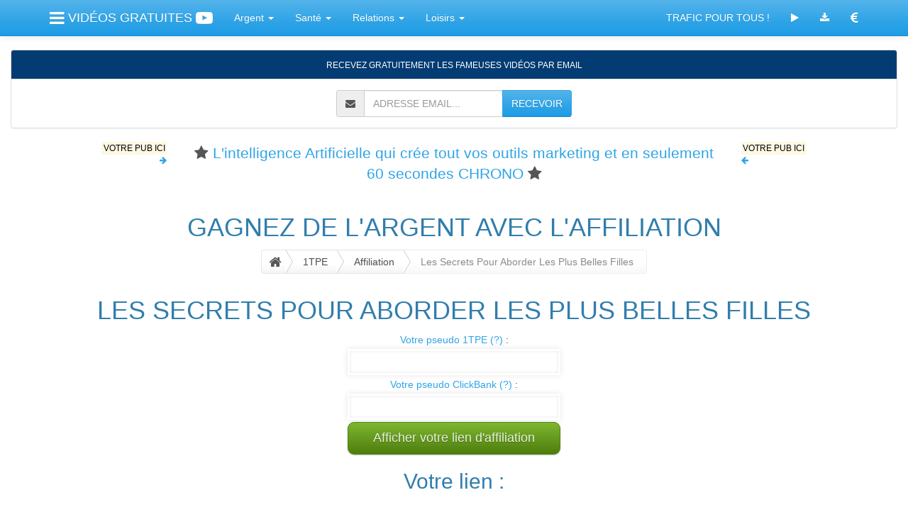

--- FILE ---
content_type: text/html; charset=UTF-8
request_url: https://lesfameusesvideos.com/affiliation-ladrague?p=leboeud
body_size: 9387
content:
<!DOCTYPE html>
<html lang="fr">
  <head>
	<meta charset="utf-8">
	<meta name="viewport" content="width=device-width, initial-scale=1">
	<meta http-equiv="X-UA-Compatible" content="IE=edge" />
    <title>💔 Page : Les Secrets Pour Aborder Les Plus Belles Filles 🌨 JANVIER 2026</title>
<meta name="description" content="🏙 Vidéos à partager : Les Secrets Pour Aborder Les Plus Belles Filles JANVIER 2026">
<meta name="twitter:card" content="summary">
<meta name="twitter:site" content="@MeilleurTop">
<meta name="twitter:title" content="Page : Les Secrets Pour Aborder Les Plus Belles Filles">
<meta name="twitter:description" content="Vidéos à partager : Les Secrets Pour Aborder Les Plus Belles Filles">
<meta name="twitter:creator" content="@MeilleurTop">
<meta name="twitter:image" content="https://lesfameusesvideos.com/images/ladrague/encart.png">
<meta property="og:title" content="🈂️ Page : Les Secrets Pour Aborder Les Plus Belles Filles ⛱">
<meta property="og:type" content="article">
<meta property="og:url" content="https://lesfameusesvideos.com/intro-ladrague">
<meta property="og:image" content="https://lesfameusesvideos.com/images/ladrague/encart.png">
<meta property="og:description" content="🏎 Vidéos à partager : Les Secrets Pour Aborder Les Plus Belles Filles"> 
<meta property="og:site_name" content="LES FAMEUSES VIDEOS">
<meta property="fb:app_id" content="257292351116421">
<meta property="fb:admins" content="1018522553"><link rel="alternate" type="application/rss+xml" href="https://lesfameusesvideos.com/rss.xml" title="LESFAMEUSESVIDEOS : RSS">
    <!-- robots -->
    
	<link id="themecss" href="//maxcdn.bootstrapcdn.com/bootswatch/3.3.7/cerulean/bootstrap.min.css" rel="stylesheet">
    
    <link href="//maxcdn.bootstrapcdn.com/font-awesome/4.7.0/css/font-awesome.min.css" rel="stylesheet">
    
    <link href="/apis/animate.min.css" rel="stylesheet">

<style>
	.affix-placeholder {
  display: none;
}
.affix + .affix-placeholder {
  display: block;
  visibility: hidden;
  height : 125px;
  width: 100%;
  overflow: auto;
}
	</style>
    
    <script src="//ajax.googleapis.com/ajax/libs/jquery/3.2.1/jquery.min.js"></script>
    
    <script src="/apis/js.cookie.js"></script>
    
    <script>
var themes = {
    "cerulean" : "//maxcdn.bootstrapcdn.com/bootswatch/3.3.7/cerulean/bootstrap.min.css",
    "cosmo" : "//maxcdn.bootstrapcdn.com/bootswatch/3.3.7/cosmo/bootstrap.min.css",
    "cyborg" : "//maxcdn.bootstrapcdn.com/bootswatch/3.3.7/cyborg/bootstrap.min.css",
    "darkly" : "//maxcdn.bootstrapcdn.com/bootswatch/3.3.7/darkly/bootstrap.min.css",
    "flatly" : "//maxcdn.bootstrapcdn.com/bootswatch/3.3.7/flatly/bootstrap.min.css",
    "journal" : "//maxcdn.bootstrapcdn.com/bootswatch/3.3.7/journal/bootstrap.min.css",
    "lumen" : "//maxcdn.bootstrapcdn.com/bootswatch/3.3.7/lumen/bootstrap.min.css",
    "paper" : "//maxcdn.bootstrapcdn.com/bootswatch/3.3.7/paper/bootstrap.min.css",
    "readable" : "//maxcdn.bootstrapcdn.com/bootswatch/3.3.7/readable/bootstrap.min.css",
    "sandstone" : "//maxcdn.bootstrapcdn.com/bootswatch/3.3.7/sandstone/bootstrap.min.css",
    "simplex" : "//maxcdn.bootstrapcdn.com/bootswatch/3.3.7/simplex/bootstrap.min.css",
    "slate" : "//maxcdn.bootstrapcdn.com/bootswatch/3.3.7/slate/bootstrap.min.css",
    "spacelab" : "//maxcdn.bootstrapcdn.com/bootswatch/3.3.7/spacelab/bootstrap.min.css",
    "superhero" : "//maxcdn.bootstrapcdn.com/bootswatch/3.3.7/superhero/bootstrap.min.css",
    "united" : "//maxcdn.bootstrapcdn.com/bootswatch/3.3.7/united/bootstrap.min.css",
    "yeti" : "//maxcdn.bootstrapcdn.com/bootswatch/3.3.7/yeti/bootstrap.min.css"
}
$(function(){
	var mytheme = Cookies.get('lfvtheme');
	if ( ( themes[mytheme] == 'undefined' ) || ( themes[mytheme] == '' ) ) {
		mytheme = 'flatly';
		Cookies.set('lfvtheme','flatly', { expires: 30 });	
	}
	
	if (mytheme != 'cerulean') $('#themecss').replaceWith('<link id="themecss" rel="stylesheet" href="' + themes[mytheme] + '">');
	
    $('.theme-link').click(function(){ 
        $('#themecss').replaceWith('<link id="themecss" rel="stylesheet" href="' + themes[$(this).attr('data-theme')] + '">');
        
        Cookies.set('lfvtheme',$(this).attr('data-theme'), { expires: 30 });
    });
});
</script>
	
	<script src="//maxcdn.bootstrapcdn.com/bootstrap/3.3.7/js/bootstrap.min.js"></script>
	
	<script>
  (function(i,s,o,g,r,a,m){i['GoogleAnalyticsObject']=r;i[r]=i[r]||function(){
  (i[r].q=i[r].q||[]).push(arguments)},i[r].l=1*new Date();a=s.createElement(o),
  m=s.getElementsByTagName(o)[0];a.async=1;a.src=g;m.parentNode.insertBefore(a,m)
  })(window,document,'script','//www.google-analytics.com/analytics.js','ga');

  ga('create', 'UA-45589656-1', 'lesfameusesvideos.com');
  ga('send', 'pageview');
	</script>
	
	
	
	<script>
	
		function randomFrom(array) {
  			return array[Math.floor(Math.random() * array.length)];
		}

		$.fn.extend({
    		animateCss: function (animationName) {
        		var animationEnd = 'webkitAnimationEnd mozAnimationEnd MSAnimationEnd oanimationend animationend';
        		$(this).addClass('animated ' + animationName).one(animationEnd, function() {
            		$(this).removeClass('animated ' + animationName);
        		});
    		}
		});

		$(function() {
  			var target = $('h1');
  			target.animateCss(randomFrom(['flipInX','zoomIn','zoomInDown','zoomInLeft','zoomInRight','slideInLeft','slideInRight','lightSpeedIn','flipInY','fadeIn','fadeInLeft','fadeInRight','fadeInLeftBig','fadeInRightBig','bounceIn','bounceInLeft','bounceInRight','bounce','flash','pulse','rubberBand','shake','swing','tada','wobble','jello']));
			
			var target = $('h2');
  			target.animateCss(randomFrom(['flipInX','zoomIn','zoomInDown','zoomInLeft','zoomInRight','slideInLeft','slideInRight','lightSpeedIn','flipInY','fadeIn','fadeInLeft','fadeInRight','fadeInLeftBig','fadeInRightBig','bounceIn','bounceInLeft','bounceInRight','bounce','flash','pulse','rubberBand','shake','swing','tada','wobble','jello']));

  			$('.btn').click(function() {
    			$(this).animateCss('fadeOut')
  			});
  			
  			$('.dropdown-toggle').click(function() {
    			$(this).animateCss(randomFrom(['flip','zoomOut','hinge','bounce','flash','pulse','rubberBand','shake','swing','tada','wobble','jello']))
  			});
		});
	</script>
	
	<script>
	$(document).ready(function(){
   		$('#InfoDirect').on('click', function(){
        	ga('send', 'event', 'InfoDirect', 'Click', 'ladrague');
		});
		$('#InfoDirectOK').on('click', function(){
        	ga('send', 'event', 'InfoDirectOK', 'Click', 'ladrague');
		});
setTimeout(function(){ ga('send', 'event', 'No bounce ladrague', 'No bounce', '/affiliation-ladrague?p=leboeud'); }, 20000);
	});
	</script><!-- head -->
  </head>
  <body style="padding-top: 70px;">
   
    	
<div class="container">
 <nav class="navbar navbar-default navbar-fixed-top">
  <div class="container">
    <div class="navbar-header">
      <button type="button" class="navbar-toggle" data-toggle="collapse" data-target="#myNavbar">
        <span class="icon-bar"></span>
        <span class="icon-bar"></span>
        <span class="icon-bar"></span>
      </button>
      <a class="navbar-brand" href="/"><i class="fa fa-bars fa-lg"></i> VIDÉOS GRATUITES <i class="fa fa-youtube-play fa-lg"></i></a>
      
    </div>
    
    
    <div class="collapse navbar-collapse" id="myNavbar">
    
    
    
      <ul class="nav navbar-nav">
      
        <li class="dropdown">
        <a class="dropdown-toggle" data-toggle="dropdown" href="/catalogue">Argent
        <span class="caret"></span></a>
        <ul class="dropdown-menu">
          <li><a href="/intro-lachance">Chance Ou Malchance... A Vous De Choisir !</a></li>
	<li><a href="/intro-laffiliation">Boostez Vos Revenus D'affiliation</a></li>
	<li><a href="/intro-lapersuasion">Apprenez La Manipulation Mentale</a></li>
	<li><a href="/intro-largent">Etes-vous Condamne A Manquer D'argent ?</a></li>
	<li><a href="/intro-lastuce">Les Nouveaux Gestes Simples Pour Economiser</a></li>
	<li><a href="/intro-lavente">Dans La Tete Du Client</a></li>
	<li><a href="/intro-lefficacite">Developpez Votre Efficacite Au Travail</a></li>
	<li><a href="/intro-leplugin">Trafic + Conversions = Argent</a></li>
	<li><a href="/intro-letemps">Travailleurs Independants : Liberez Du Temps</a></li>
	<li><a href="/intro-leuromillions">Jouez, Gagnez A L'euro Millions</a></li>
	
        </ul>
      </li>
      <li class="dropdown">
        <a class="dropdown-toggle" data-toggle="dropdown" href="/catalogue">Santé
        <span class="caret"></span></a>
        <ul class="dropdown-menu">
          <li><a href="/intro-lacigarette">30 Minutes Pour Fumer 2 A 5 Fois Moins</a></li>
	<li><a href="/intro-ladepression">Stop La Depression !</a></li>
	<li><a href="/intro-lagrossesse">Tomber Enceinte ? C'est Facile !</a></li>
	<li><a href="/intro-lajeunesse">Restez Jeune Et En Bonne Sante</a></li>
	<li><a href="/intro-lameditation_3g">Sur Le Chemin De La Zenitude</a></li>
	<li><a href="/intro-lamusculation">Corps Tonique Et Muscle</a></li>
	<li><a href="/intro-latranspiration">Fini La Transpiration</a></li>
	<li><a href="/intro-lejaculation">Les Solutions Contre L'ejaculation Precoce</a></li>
	<li><a href="/intro-lesabdominaux">Fier De Mon Ventre</a></li>
	<li><a href="/intro-levegetalisme">Sportifs : Devenez Vegetaliens</a></li>
	<li><a href="/intro-leyoga">Le Yoga Chez Soi, C'est Facile!</a></li>
	<li><a href="/intro-linsomnie">S'endormir Comme Un Bebe... C'est Facile !</a></li>
	<li><a href="/intro-lobesite">Je Ne Veux Plus Etre Gros !</a></li>
	
        </ul>
      </li>
      <li class="dropdown">
        <a class="dropdown-toggle" data-toggle="dropdown" href="/catalogue">Relations
        <span class="caret"></span></a>
        <ul class="dropdown-menu">
          <li><a href="/intro-lacommunication">En Finir Avec Les Emmerdeurs</a></li>
	<li><a href="/intro-ladrague">Les Secrets Pour Aborder Les Plus Belles Filles</a></li>
	<li><a href="/intro-lanimal">Initiation A La Communication Animale</a></li>
	<li><a href="/intro-lascolarite">La Nouvelle Methode Pour Aider Votre Enfant A L'ecole</a></li>
	<li><a href="/intro-laseduction">Attirez Les Hommes En 4 Lecons</a></li>
	<li><a href="/intro-lassurance">Une Confiance En Soi... Inebranlable !</a></li>
	<li><a href="/intro-lecaprice">Les Coleres, Les Caprices... C'est Fini !</a></li>
	<li><a href="/intro-lecouple">Sos Couple En Detresse</a></li>
	<li><a href="/intro-leducation">La Nouvelle Facon D'eduquer Vos Enfants</a></li>
	<li><a href="/intro-lesdifficiles">Gens Difficiles ? Le Mode D'emploi</a></li>
	
        </ul>
      </li>
      <li class="dropdown">
        <a class="dropdown-toggle" data-toggle="dropdown" href="/catalogue">Loisirs
        <span class="caret"></span></a>
        <ul class="dropdown-menu">
          <li><a href="/intro-lacreativite">Liberez Votre Creativite</a></li>
	<li><a href="/intro-lechien">Mon Chien M'adore... Et M'obeit</a></li>
	<li><a href="/intro-lediscours">Prise De Parole En Public : Le Discours</a></li>
	<li><a href="/intro-leguitariste">Sur Les Traces Des Plus Grands Guitaristes</a></li>
	<li><a href="/intro-leroman">Ecrire Son Premier Roman Fantastique</a></li>
	<li><a href="/intro-lexamen">Objectif : Diplome En Poche</a></li>
	<li><a href="/intro-lharmonica">Ameliorez Votre Jeu A L'harmonica</a></li>
	
        </ul>
      </li>
       
      </ul>      
      
      
      
      <ul class="nav navbar-nav navbar-right">
      
       <li><a href="https://le.systeme.io/tapezinfo" target="_blank">TRAFIC POUR TOUS !</a></li>
      
      <li><a href="/catalogue"><i class="fa fa-play"></i></a></li> 
        
        <li><a href="/1tpe-produits"><i class="fa fa-download"></i></a></li>
       
        
        <li><a href="/affiliation"><i class="fa fa-eur fa-lg"></i></a></li>
        
      </ul>
      
    </div>
  </div>
</nav>
</div>

<div class="container-fluid lfvemailsubmit" data-spy="affix" data-offset-top="200" style="z-index: 99;">
<div class="panel panel-info text-center">
<div class="panel-heading"><small>RECEVEZ GRATUITEMENT LES FAMEUSES VIDÉOS PAR EMAIL</small></div>
<div class="panel-body">
<form id="mainform" class="form-inline" method="post" action="" accept-charset="UTF-8">
    	 
                <div class="input-group">
                <span class="input-group-addon">
    <i class="fa fa-envelope"></i>
  </span>
                    <input type="email" class="form-control" name="email" placeholder="ADRESSE EMAIL..." required>
                    <div class="input-group-btn">
                        <button onclick="document.getElementById('mainform').action='https://systeme.io/embedded/12751041/subscription';" class="btn btn-primary" name="submit" type="submit">RECEVOIR</button>
                    </div>
                </div>
                 
</form>
</div>           
</div>
</div>

<script>
    $(document).ready(function(){
        $("<div class='affix-placeholder'></div>").insertAfter(".lfvemailsubmit:last");
    });
</script>
<script id="form-script-tag-8286230" src="https://le.systeme.io/public/remote/page/1275040998db1afcb1e6787fee1fb32637849d5a.js"></script>
<div class="container"><div class="row"><div class="col-xs-2 text-right"><p class="small"><a href="/plugin-telecharger"><mark>VOTRE PUB ICI</mark><br><i class="fa fa-arrow-right"></i></a></p></div><div class="col-sm-8 text-center"><p class="lead"><i class="fa fa-star"></i> <a href="https://alainxavier.systeme.io/marketingblocks-presentation?sa=sa50937d37bd71941956c2afd47c077355" target="_blank">L'intelligence Artificielle qui crée tout vos outils marketing et en seulement 60 secondes CHRONO</a> <i class="fa fa-star"></i></p></div><div class="col-sm-2 hidden-xs"><p class="small"><a href="/plugin-telecharger"><mark>VOTRE PUB ICI</mark><br><i class="fa fa-arrow-left"></i></a></p></div></div></div><div class="container text-primary text-center"><h1>GAGNEZ DE L'ARGENT AVEC L'AFFILIATION</h1></div><style>
    /** The Magic **/
.btn-breadcrumb .btn:not(:last-child):after {
  content: " ";
  display: block;
  width: 0;
  height: 0;
  border-top: 17px solid transparent;
  border-bottom: 17px solid transparent;
  border-left: 10px solid white;
  position: absolute;
  top: 50%;
  margin-top: -17px;
  left: 100%;
  z-index: 3;
}
.btn-breadcrumb .btn:not(:last-child):before {
  content: " ";
  display: block;
  width: 0;
  height: 0;
  border-top: 17px solid transparent;
  border-bottom: 17px solid transparent;
  border-left: 10px solid rgb(173, 173, 173);
  position: absolute;
  top: 50%;
  margin-top: -17px;
  margin-left: 1px;
  left: 100%;
  z-index: 3;
}

/** The Spacing **/
.btn-breadcrumb .btn {
  padding:6px 12px 6px 24px;
}
.btn-breadcrumb .btn:first-child {
  padding:6px 6px 6px 10px;
}
.btn-breadcrumb .btn:last-child {
  padding:6px 18px 6px 24px;
}

/** Default button **/
.btn-breadcrumb .btn.btn-default:not(:last-child):after {
  border-left: 10px solid #fff;
}
.btn-breadcrumb .btn.btn-default:not(:last-child):before {
  border-left: 10px solid #ccc;
}
.btn-breadcrumb .btn.btn-default:hover:not(:last-child):after {
  border-left: 10px solid #ebebeb;
}
.btn-breadcrumb .btn.btn-default:hover:not(:last-child):before {
  border-left: 10px solid #adadad;
}
</style>
<div class="container text-center" style="padding-bottom:10px;">
        <div class="btn-group btn-breadcrumb">
            <a href="/" class="btn btn-default"><i class="fa fa-home fa-lg"></i></a>
            
            <a href="/1tpe" class="btn btn-default">1TPE</a>
            <a href="/affiliation" class="btn btn-default">Affiliation</a>
            <a href="/affiliation-ladrague" class="btn btn-default disabled">Les Secrets Pour Aborder Les Plus Belles Filles</a>
        </div>
	</div><div class="container text-center">
<h1>LES SECRETS POUR ABORDER LES PLUS BELLES FILLES</h1>
<style>
.lfv-text {
	width:300px;
	font-size:18px;
    border: 3px solid white; 
    -webkit-box-shadow: 
      inset 0 0 4px  rgba(0,0,0,0.1),
            0 0 8px rgba(0,0,0,0.1); 
    -moz-box-shadow: 
      inset 0 0 4px  rgba(0,0,0,0.1),
            0 0 8px rgba(0,0,0,0.1); 
    box-shadow: 
      inset 0 0 4px  rgba(0,0,0,0.1),
            0 0 8px rgba(0,0,0,0.1); 
    padding: 3px;
    background: rgba(255,255,255,0.5);
    margin: 3px;
}
.lfv-text:focus {
    font-weight: bold;
}
.lfvbutton-aff {
	width:300px;
	display: inline-block;
	outline: none;
	cursor: pointer;
	text-align: center;
	text-decoration: none;
	white-space: normal;
	font-size: 18px;
	padding: .5em 1em .55em;
	text-shadow: 0 1px 1px rgba(0,0,0,.3);
	-webkit-border-radius: .5em; 
	-moz-border-radius: .5em;
	border-radius: .5em;
	-webkit-box-shadow: 0 1px 2px rgba(0,0,0,.2);
	-moz-box-shadow: 0 1px 2px rgba(0,0,0,.2);
	box-shadow: 0 1px 2px rgba(0,0,0,.2);
}
.lfvbutton-aff:hover {
	text-decoration: none;
}
.lfvbutton-aff:active {
	position: relative;
	top: 1px;
}
.lfvgreen-aff {
	color: #e8f0de;
	border: solid 1px #538312;
	background: #64991e;
	background: -webkit-gradient(linear, left top, left bottom, from(#7db72f), to(#4e7d0e));
	background: -moz-linear-gradient(top,  #7db72f,  #4e7d0e);
	filter:  progid:DXImageTransform.Microsoft.gradient(startColorstr="#7db72f", endColorstr="#4e7d0e");
}
.lfvgreen-aff:hover {
	background: #538018;
	background: -webkit-gradient(linear, left top, left bottom, from(#6b9d28), to(#436b0c));
	background: -moz-linear-gradient(top,  #6b9d28,  #436b0c);
	filter:  progid:DXImageTransform.Microsoft.gradient(startColorstr="#6b9d28", endColorstr="#436b0c");
}
.lfvgreen-aff:active {
	color: #a9c08c;
	background: -webkit-gradient(linear, left top, left bottom, from(#4e7d0e), to(#7db72f));
	background: -moz-linear-gradient(top,  #4e7d0e,  #7db72f);
	filter:  progid:DXImageTransform.Microsoft.gradient(startColorstr="#4e7d0e", endColorstr="#7db72f");
}
</style>
<script>
function affiliationHandler() {
	p1 = document.getElementById('p1').value;
	p2 = document.getElementById('p2').value;
	if (p2 != '') {
		p2 = '.'+p2;
	}
	if ((p1 != '') || (p2 != '')) {
		document.getElementById('p').value = p1+p2;
		return true;
	} else {
		alert('Indiquez votre pseudo 1TPE et/ou ClickBank');
		return false;
	}
}
</script>
<div align="center"><form id="affiliationForm" action="/affiliation-ladrague" method="get">
<input type="hidden" name="ok" value="1">
<input type="hidden" name="r" value="1769519811">
<input id="p" type="hidden" name="p" value="">
<a href="/1tpe" target="_blank">Votre pseudo 1TPE (?)</a> :<br><input id="p1" type="text" name="p1" class="lfv-text" value=""><br><a href="/clickbank" target="_blank">Votre pseudo ClickBank (?)</a> :<br><input id="p2" type="text" name="p2" class="lfv-text" value=""><br><input id="affiliationButton" type="submit" value="Afficher votre lien d'affiliation" onclick="return affiliationHandler();" class="lfvbutton-aff lfvgreen-aff">
</form></div><h2>Votre lien :</h2>
<h3><a href="https://lesfameusesvideos.com/intro-ladrague" target="_blank">https://LesFameusesVideos.com/intro-<b>ladrague</b></a></h3><br>

<div align="center"><div class="well text-center"><h3>Partagez votre lien sur les réseaux sociaux :</h3>

</div><hr><h2>Si vous avez un blog WordPress, installez ce Plugin :</h2><div align="center"><a href="https://lesfameusesvideos.com/plugin-gratuit"><img src="/images/lfv-plugin-telecharger.png" width="125" height="125" alt="Cliquez ici pour télécharger le Plugin WordPress" border="0"><br>Plugin WordPress : Affiliation Facile</a></div><hr><h4>Message à envoyer par email (<a href="/aweber" target="_blank">Aweber</a>, <a href="https://le.systeme.io/go" target="_blank">SystemeIO</a>, ...) et sur les réseaux sociaux / forums :</h4>
<div class="well">Sujet : LES SECRETS POUR ABORDER LES PLUS BELLES FILLES<br><textarea class="form-control" rows="20" name="all-js">Bonjour,

A ceux qui n'osent pas aborder les filles par peur de se faire envoyer bouler...
Les secrets pour aborder les filles les plus CANON, sans vous prendre de râteau (même si vous êtes hyper timide)

https://LesFameusesVideos.com/intro-ladrague

LES SECRETS POUR ABORDER LES PLUS BELLES FILLES

Série de 3 vidéos 100% gratuites :
		La règle à respecter pour aborder plus de jolies filles
		Le sujet de conversation avec lequel aborder une fille
		Le secret pour obliger une fille à vous parler
		

Découvrez également :
"Serial Tombeur" de Robert DOMENICO
-> https://LesFameusesVideos.com/info-ladrague-1

"Secrets Pour Séduire Sur Internet" de Fabrice JULIEN
-> https://LesFameusesVideos.com/info-ladrague-2

"Drague Minimaliste : Comment Séduire Sans Effort" de Chrys BERMAN
-> https://LesFameusesVideos.com/info-ladrague-3

"MasterDrag : Le nouveau Guide de la Séduction" de Stéphane B.
-> https://LesFameusesVideos.com/info-ladrague-4

"Les 100 Meilleurs Conseils De Drague" d'Alexandre ROMERO
-> https://LesFameusesVideos.com/info-ladrague-conseils_de_drague

"Livre Photo Nu & Beauté : Clair De Lune" de Jean-Michel NGUYEN
-> https://LesFameusesVideos.com/info-ladrague-clair_de_lune


Tout est là, cliquez pour voir :

https://LesFameusesVideos.com/intro-ladrague

Amicalement,
</textarea><p>Personnalisez les liens dans vos emails, le formulaire de capture email sera pré-rempli :</p><p>avec Aweber <strong>&e={!email}</strong> et avec SystemeIO <strong>&e={email}</strong></p></div><hr><h2>Afficher 9 bandeaux publicitaires dans un bloc de 500 x 600 pixels</h2><h3>1 bandeau de 500 x 300 pixels pour les vidéos de "les secrets pour aborder les plus belles filles" et 8 bandeaux de 125 x 125 pixels choisis au hasard parmi les 39 autres séries de vidéos.</h3><h4>Si vous le pouvez, placez ce code à la suite du contenu principal de vos pages, c'est l'emplacement idéal :</h4>
<div style="background-color:#ffe;"><textarea class="form-control" rows="7" name="all-js">
<script type="text/javascript"><!--
lfv_ad_width = 'all';
lfv_ad_id = 'ladrague';
//-->
</script>
<script type="text/javascript" 
 src="//lesfameusesvideos.com/images.js"> </script></textarea></div>
<div align="center"><script type="text/javascript"><!--
lfv_ad_width = 'all';
lfv_ad_id = 'ladrague';
//-->
</script>
<script type="text/javascript" src="//lesfameusesvideos.com/images.js"> </script></div><a name="728x90"></a><hr><div class="well"><strong>728 x 90</strong> | <a href="#500x300">500 x 300</a> | <a href="#468x60">468 x 60</a> | <a href="#336x280">336 x 280</a> | <a href="#300x250">300 x 250</a> | <a href="#160x600">160 x 600</a> | <a href="#125x125">125 x 125</a></div><h2>Afficher une image de <strong>728 x 90</strong> pixels :</h2>
<div class="row"><div class="col-sm-6"><h3>Javascript</h3><textarea class="form-control" rows="8" name="728x90-js">
<script type="text/javascript"><!--
lfv_ad_width = '728';
lfv_ad_height = '90';
lfv_ad_id = 'ladrague';
//-->
</script>
<script type="text/javascript" 
 src="https://lesfameusesvideos.com/images.js"> </script></textarea></div>
 <div class="col-sm-6"><h3>HTML (recommandé)</h3><textarea class="form-control" rows="8" name="728x90-html">
<a href="https://lesfameusesvideos.com/intro-ladrague" target="_blank">
<img src="https://lesfameusesvideos.com/images/ladrague/728x90.png" width="728" height="90" alt="LES SECRETS POUR ABORDER LES PLUS BELLES FILLES">
</a></textarea></div></div><a href="/intro-ladrague" target="_blank"><img class="img-responsive center-block" src="/images/ladrague/728x90.png" alt="ladrague"></a><strong>728</strong> x <strong>90</strong><p>Lien de l'image : https://LesFameusesVideos.com/images/ladrague/728x90.png</p><a name="500x300"></a><hr><div class="well"><a href="#728x90">728 x 90</a> | <strong>500 x 300</strong> | <a href="#468x60">468 x 60</a> | <a href="#336x280">336 x 280</a> | <a href="#300x250">300 x 250</a> | <a href="#160x600">160 x 600</a> | <a href="#125x125">125 x 125</a></div><h2>Afficher une image de <strong>500 x 300</strong> pixels :</h2>
<div class="row"><div class="col-sm-6"><h3>Javascript</h3><textarea class="form-control" rows="8" name="encart-js">
<script type="text/javascript"><!--
lfv_ad_width = '500';
lfv_ad_height = '300';
lfv_ad_id = 'ladrague';
//-->
</script>
<script type="text/javascript" 
 src="https://lesfameusesvideos.com/images.js"> </script></textarea></div>
 <div class="col-sm-6"><h3>HTML (recommandé)</h3><textarea class="form-control" rows="8" name="encart-html">
<a href="https://lesfameusesvideos.com/intro-ladrague" target="_blank">
<img src="https://lesfameusesvideos.com/images/ladrague/encart.png" width="500" height="300" alt="LES SECRETS POUR ABORDER LES PLUS BELLES FILLES">
</a></textarea></div></div><a href="/intro-ladrague" target="_blank"><img class="img-responsive center-block" src="/images/ladrague/encart.png" alt="ladrague"></a><strong>500</strong> x <strong>300</strong><p>Lien de l'image : https://LesFameusesVideos.com/images/ladrague/encart.png</p><a name="468x60"></a><hr><div class="well"><a href="#728x90">728 x 90</a> | <a href="#500x300">500 x 300</a> | <strong>468 x 60</strong> | <a href="#336x280">336 x 280</a> | <a href="#300x250">300 x 250</a> | <a href="#160x600">160 x 600</a> | <a href="#125x125">125 x 125</a></div><h2>Afficher une image de <strong>468 x 60</strong> pixels :</h2>
<div class="row"><div class="col-sm-6"><h3>Javascript</h3><textarea class="form-control" rows="8" name="468x60-js">
<script type="text/javascript"><!--
lfv_ad_width = '468';
lfv_ad_height = '60';
lfv_ad_id = 'ladrague';
//-->
</script>
<script type="text/javascript" 
 src="https://lesfameusesvideos.com/images.js"> </script></textarea></div>
 <div class="col-sm-6"><h3>HTML (recommandé)</h3><textarea class="form-control" rows="8" name="468x60-html">
<a href="https://lesfameusesvideos.com/intro-ladrague" target="_blank">
<img src="https://lesfameusesvideos.com/images/ladrague/468x60.png" width="468" height="60" alt="LES SECRETS POUR ABORDER LES PLUS BELLES FILLES">
</a></textarea></div></div><a href="/intro-ladrague" target="_blank"><img class="img-responsive center-block" src="/images/ladrague/468x60.png" alt="ladrague"></a><strong>468</strong> x <strong>60</strong><p>Lien de l'image : https://LesFameusesVideos.com/images/ladrague/468x60.png</p><a name="336x280"></a><hr><div class="well"><a href="#728x90">728 x 90</a> | <a href="#500x300">500 x 300</a> | <a href="#468x60">468 x 60</a> | <strong>336 x 280</strong> | <a href="#300x250">300 x 250</a> | <a href="#160x600">160 x 600</a> | <a href="#125x125">125 x 125</a></div><h2>Afficher une image de <strong>336 x 280</strong> pixels :</h2>
<div class="row"><div class="col-sm-6"><h3>Javascript</h3><textarea class="form-control" rows="8" name="336x280-js">
<script type="text/javascript"><!--
lfv_ad_width = '336';
lfv_ad_height = '280';
lfv_ad_id = 'ladrague';
//-->
</script>
<script type="text/javascript" 
 src="https://lesfameusesvideos.com/images.js"> </script></textarea></div>
 <div class="col-sm-6"><h3>HTML (recommandé)</h3><textarea class="form-control" rows="8" name="336x280-html">
<a href="https://lesfameusesvideos.com/intro-ladrague" target="_blank">
<img src="https://lesfameusesvideos.com/images/ladrague/336x280.png" width="336" height="280" alt="LES SECRETS POUR ABORDER LES PLUS BELLES FILLES">
</a></textarea></div></div><a href="/intro-ladrague" target="_blank"><img class="img-responsive center-block" src="/images/ladrague/336x280.png" alt="ladrague"></a><strong>336</strong> x <strong>280</strong><p>Lien de l'image : https://LesFameusesVideos.com/images/ladrague/336x280.png</p><a name="300x250"></a><hr><div class="well"><a href="#728x90">728 x 90</a> | <a href="#500x300">500 x 300</a> | <a href="#468x60">468 x 60</a> | <a href="#336x280">336 x 280</a> | <strong>300 x 250</strong> | <a href="#160x600">160 x 600</a> | <a href="#125x125">125 x 125</a></div><h2>Afficher une image de <strong>300 x 250</strong> pixels :</h2>
<div class="row"><div class="col-sm-6"><h3>Javascript</h3><textarea class="form-control" rows="8" name="300x250-js">
<script type="text/javascript"><!--
lfv_ad_width = '300';
lfv_ad_height = '250';
lfv_ad_id = 'ladrague';
//-->
</script>
<script type="text/javascript" 
 src="https://lesfameusesvideos.com/images.js"> </script></textarea></div>
 <div class="col-sm-6"><h3>HTML (recommandé)</h3><textarea class="form-control" rows="8" name="300x250-html">
<a href="https://lesfameusesvideos.com/intro-ladrague" target="_blank">
<img src="https://lesfameusesvideos.com/images/ladrague/300x250.png" width="300" height="250" alt="LES SECRETS POUR ABORDER LES PLUS BELLES FILLES">
</a></textarea></div></div><a href="/intro-ladrague" target="_blank"><img class="img-responsive center-block" src="/images/ladrague/300x250.png" alt="ladrague"></a><strong>300</strong> x <strong>250</strong><p>Lien de l'image : https://LesFameusesVideos.com/images/ladrague/300x250.png</p><a name="160x600"></a><hr><div class="well"><a href="#728x90">728 x 90</a> | <a href="#500x300">500 x 300</a> | <a href="#468x60">468 x 60</a> | <a href="#336x280">336 x 280</a> | <a href="#300x250">300 x 250</a> | <strong>160 x 600</strong> | <a href="#125x125">125 x 125</a></div><h2>Afficher une image de <strong>160 x 600</strong> pixels :</h2>
<div class="row"><div class="col-sm-6"><h3>Javascript</h3><textarea class="form-control" rows="8" name="160x600-js">
<script type="text/javascript"><!--
lfv_ad_width = '160';
lfv_ad_height = '600';
lfv_ad_id = 'ladrague';
//-->
</script>
<script type="text/javascript" 
 src="https://lesfameusesvideos.com/images.js"> </script></textarea></div>
 <div class="col-sm-6"><h3>HTML (recommandé)</h3><textarea class="form-control" rows="8" name="160x600-html">
<a href="https://lesfameusesvideos.com/intro-ladrague" target="_blank">
<img src="https://lesfameusesvideos.com/images/ladrague/160x600.png" width="160" height="600" alt="LES SECRETS POUR ABORDER LES PLUS BELLES FILLES">
</a></textarea></div></div><a href="/intro-ladrague" target="_blank"><img class="img-responsive center-block" src="/images/ladrague/160x600.png" alt="ladrague"></a><strong>160</strong> x <strong>600</strong><p>Lien de l'image : https://LesFameusesVideos.com/images/ladrague/160x600.png</p><a name="125x125"></a><hr><div class="well"><a href="#728x90">728 x 90</a> | <a href="#500x300">500 x 300</a> | <a href="#468x60">468 x 60</a> | <a href="#336x280">336 x 280</a> | <a href="#300x250">300 x 250</a> | <a href="#160x600">160 x 600</a> | <strong>125 x 125</strong></div><h2>Afficher une image de <strong>125 x 125</strong> pixels :</h2>
<div class="row"><div class="col-sm-6"><h3>Javascript</h3><textarea class="form-control" rows="8" name="125x125-js">
<script type="text/javascript"><!--
lfv_ad_width = '125';
lfv_ad_height = '125';
lfv_ad_id = 'ladrague';
//-->
</script>
<script type="text/javascript" 
 src="https://lesfameusesvideos.com/images.js"> </script></textarea></div>
 <div class="col-sm-6"><h3>HTML (recommandé)</h3><textarea class="form-control" rows="8" name="125x125-html">
<a href="https://lesfameusesvideos.com/intro-ladrague" target="_blank">
<img src="https://lesfameusesvideos.com/images/ladrague/125x125.png" width="125" height="125" alt="LES SECRETS POUR ABORDER LES PLUS BELLES FILLES">
</a></textarea></div></div><a href="/intro-ladrague" target="_blank"><img class="img-responsive center-block" src="/images/ladrague/125x125.png" alt="ladrague"></a><strong>125</strong> x <strong>125</strong><p>Lien de l'image : https://LesFameusesVideos.com/images/ladrague/125x125.png</p><hr><h2>Obtenez vos liens et codes des 39 autres séries de vidéos :</h2><div class="well"><p><a href="/affiliation-latranspiration"><img class="img-responsive img-rounded center-block" src="/images/latranspiration/728x90.png" alt="latranspiration"></a></p><p><a href="/affiliation-lachance"><img class="img-responsive img-rounded center-block" src="/images/lachance/728x90.png" alt="lachance"></a></p><p><a href="/affiliation-largent"><img class="img-responsive img-rounded center-block" src="/images/largent/728x90.png" alt="largent"></a></p><p><a href="/affiliation-lanimal"><img class="img-responsive img-rounded center-block" src="/images/lanimal/728x90.png" alt="lanimal"></a></p><p><a href="/affiliation-lechien"><img class="img-responsive img-rounded center-block" src="/images/lechien/728x90.png" alt="lechien"></a></p><p><a href="/affiliation-leguitariste"><img class="img-responsive img-rounded center-block" src="/images/leguitariste/728x90.png" alt="leguitariste"></a></p><p><a href="/affiliation-lavente"><img class="img-responsive img-rounded center-block" src="/images/lavente/728x90.png" alt="lavente"></a></p><p><a href="/affiliation-lamusculation"><img class="img-responsive img-rounded center-block" src="/images/lamusculation/728x90.png" alt="lamusculation"></a></p><p><a href="/affiliation-leyoga"><img class="img-responsive img-rounded center-block" src="/images/leyoga/728x90.png" alt="leyoga"></a></p><p><a href="/affiliation-lagrossesse"><img class="img-responsive img-rounded center-block" src="/images/lagrossesse/728x90.png" alt="lagrossesse"></a></p><p><a href="/affiliation-lameditation_3g"><img class="img-responsive img-rounded center-block" src="/images/lameditation_3g/728x90.png" alt="lameditation_3g"></a></p><p><a href="/affiliation-lajeunesse"><img class="img-responsive img-rounded center-block" src="/images/lajeunesse/728x90.png" alt="lajeunesse"></a></p><p><a href="/affiliation-laseduction"><img class="img-responsive img-rounded center-block" src="/images/laseduction/728x90.png" alt="laseduction"></a></p><p><a href="/affiliation-levegetalisme"><img class="img-responsive img-rounded center-block" src="/images/levegetalisme/728x90.png" alt="levegetalisme"></a></p><p><a href="/affiliation-lassurance"><img class="img-responsive img-rounded center-block" src="/images/lassurance/728x90.png" alt="lassurance"></a></p><p><a href="/affiliation-leroman"><img class="img-responsive img-rounded center-block" src="/images/leroman/728x90.png" alt="leroman"></a></p><p><a href="/affiliation-leducation"><img class="img-responsive img-rounded center-block" src="/images/leducation/728x90.png" alt="leducation"></a></p><p><a href="/affiliation-lascolarite"><img class="img-responsive img-rounded center-block" src="/images/lascolarite/728x90.png" alt="lascolarite"></a></p><p><a href="/affiliation-lacreativite"><img class="img-responsive img-rounded center-block" src="/images/lacreativite/728x90.png" alt="lacreativite"></a></p><p><a href="/affiliation-ladepression"><img class="img-responsive img-rounded center-block" src="/images/ladepression/728x90.png" alt="ladepression"></a></p><p><a href="/affiliation-lesabdominaux"><img class="img-responsive img-rounded center-block" src="/images/lesabdominaux/728x90.png" alt="lesabdominaux"></a></p><p><a href="/affiliation-lediscours"><img class="img-responsive img-rounded center-block" src="/images/lediscours/728x90.png" alt="lediscours"></a></p><p><a href="/affiliation-lefficacite"><img class="img-responsive img-rounded center-block" src="/images/lefficacite/728x90.png" alt="lefficacite"></a></p><p><a href="/affiliation-lesdifficiles"><img class="img-responsive img-rounded center-block" src="/images/lesdifficiles/728x90.png" alt="lesdifficiles"></a></p><p><a href="/affiliation-lastuce"><img class="img-responsive img-rounded center-block" src="/images/lastuce/728x90.png" alt="lastuce"></a></p><p><a href="/affiliation-lobesite"><img class="img-responsive img-rounded center-block" src="/images/lobesite/728x90.png" alt="lobesite"></a></p><p><a href="/affiliation-laffiliation"><img class="img-responsive img-rounded center-block" src="/images/laffiliation/728x90.png" alt="laffiliation"></a></p><p><a href="/affiliation-lecouple"><img class="img-responsive img-rounded center-block" src="/images/lecouple/728x90.png" alt="lecouple"></a></p><p><a href="/affiliation-linsomnie"><img class="img-responsive img-rounded center-block" src="/images/linsomnie/728x90.png" alt="linsomnie"></a></p><p><a href="/affiliation-lecaprice"><img class="img-responsive img-rounded center-block" src="/images/lecaprice/728x90.png" alt="lecaprice"></a></p><p><a href="/affiliation-lapersuasion"><img class="img-responsive img-rounded center-block" src="/images/lapersuasion/728x90.png" alt="lapersuasion"></a></p><p><a href="/affiliation-leplugin"><img class="img-responsive img-rounded center-block" src="/images/leplugin/728x90.png" alt="leplugin"></a></p><p><a href="/affiliation-lacommunication"><img class="img-responsive img-rounded center-block" src="/images/lacommunication/728x90.png" alt="lacommunication"></a></p><p><a href="/affiliation-lejaculation"><img class="img-responsive img-rounded center-block" src="/images/lejaculation/728x90.png" alt="lejaculation"></a></p><p><a href="/affiliation-lexamen"><img class="img-responsive img-rounded center-block" src="/images/lexamen/728x90.png" alt="lexamen"></a></p><p><a href="/affiliation-leuromillions"><img class="img-responsive img-rounded center-block" src="/images/leuromillions/728x90.png" alt="leuromillions"></a></p><p><a href="/affiliation-lharmonica"><img class="img-responsive img-rounded center-block" src="/images/lharmonica/728x90.png" alt="lharmonica"></a></p><p><a href="/affiliation-letemps"><img class="img-responsive img-rounded center-block" src="/images/letemps/728x90.png" alt="letemps"></a></p><p><a href="/affiliation-lacigarette"><img class="img-responsive img-rounded center-block" src="/images/lacigarette/728x90.png" alt="lacigarette"></a></p></div></div><div class="container"><div class="row"><div class="col-xs-2 text-right"><p class="small"><a href="/plugin-telecharger"><mark>VOTRE PUB ICI</mark><br><i class="fa fa-arrow-right"></i></a></p></div><div class="col-sm-8 text-center"><p class="lead"><i class="fa fa-star"></i> <a href="https://alainxavier.systeme.io/marketingblocks-presentation?sa=sa50937d37bd71941956c2afd47c077355" target="_blank">L'intelligence Artificielle qui crée tout vos outils marketing et en seulement 60 secondes CHRONO</a> <i class="fa fa-star"></i></p></div><div class="col-sm-2 hidden-xs"><p class="small"><a href="/plugin-telecharger"><mark>VOTRE PUB ICI</mark><br><i class="fa fa-arrow-left"></i></a></p></div></div></div><div class="container"><div class="row"><div class="col-sm-6 col-md-3"><a class="thumbnail" href="/intro-leguitariste"><img class="img-responsive img-rounded center-block" src="/images/leguitariste/300x250.png" alt="SUR LES TRACES DES PLUS GRANDS GUITARISTES"></a></div><div class="col-sm-6 col-md-3"><a class="thumbnail" href="/intro-lechien"><img class="img-responsive img-rounded center-block" src="/images/lechien/300x250.png" alt="MON CHIEN M'ADORE... ET M'OBEIT"></a></div><div class="col-sm-6 col-md-3"><a class="thumbnail" href="/intro-leplugin"><img class="img-responsive img-rounded center-block" src="/images/leplugin/300x250.png" alt="TRAFIC + CONVERSIONS = ARGENT"></a></div><div class="col-sm-6 col-md-3"><a class="thumbnail" href="/intro-lesdifficiles"><img class="img-responsive img-rounded center-block" src="/images/lesdifficiles/300x250.png" alt="GENS DIFFICILES ? LE MODE D'EMPLOI"></a></div></div></div><div class="container"><a href="/"><img class="img-responsive img-rounded center-block" src="/images/lfv-header-960x100.png" alt="LES FAMEUSES VIDEOS EN JANVIER 2026"></a></div><div class="container"><div class="dropup pull-left">
              <button class="btn btn-default dropdown-toggle" type="button" data-toggle="dropdown"><i class="fa fa-image"></i> CHANGER LE DESIGN DU SITE <span class="caret"></span></button>
              <ul class="dropdown-menu">
              	<li><a href="#" data-theme="yeti" class="theme-link">DECEMBRE</a></li>
              	<li><a href="#" data-theme="united" class="theme-link">NOVEMBRE</a></li>
              	<li><a href="#" data-theme="spacelab" class="theme-link">OCTOBRE</a></li>
              	<li><a href="#" data-theme="simplex" class="theme-link">SEPTEMBRE</a></li>
              	<li><a href="#" data-theme="sandstone" class="theme-link">AOUT</a></li>
              	<li><a href="#" data-theme="readable" class="theme-link">JUILLET</a></li>
              	<li><a href="#" data-theme="paper" class="theme-link">JUIN</a></li>
              	<li><a href="#" data-theme="lumen" class="theme-link">MAI</a></li>
              	<li><a href="#" data-theme="journal" class="theme-link">AVRIL</a></li>
              	<li><a href="#" data-theme="flatly" class="theme-link">MARS</a></li>
              	<li><a href="#" data-theme="cosmo" class="theme-link">FEVRIER</a></li>
              	<li><a href="#" data-theme="cerulean" class="theme-link">JANVIER</a></li>
              	<li class="divider"></li>
                <li><a href="#" data-theme="cerulean" class="theme-link">DESIGN DU MOIS</a></li>
              </ul>
            </div></div><div class="container"><div class="row"><div class="col-sm-2"></div><div class="col-sm-2"><a href="/1tpe" target="_blank"><img class="img-responsive center-block" src="/images/lfv-partner-logo-1tpe-bw.png" alt="Logo 1TPE JANVIER 2026" onmouseover="this.src='/images/lfv-partner-logo-1tpe.png'" onmouseout="this.src='/images/lfv-partner-logo-1tpe-bw.png'"></a></div><div class="col-sm-2"><a href="/clickbank" target="_blank"><img class="img-responsive center-block" src="/images/lfv-partner-logo-clickbank-bw.png" alt="Logo Clickbank JANVIER 2026" onmouseover="this.src='/images/lfv-partner-logo-clickbank.png'" onmouseout="this.src='/images/lfv-partner-logo-clickbank-bw.png'"></a></div><div class="col-sm-2"><a href="/aweber" target="_blank"><img class="img-responsive center-block" src="/images/lfv-partner-logo-aweber-bw.png" alt="Logo Aweber JANVIER 2026" onmouseover="this.src='/images/lfv-partner-logo-aweber.png'" onmouseout="this.src='/images/lfv-partner-logo-aweber-bw.png'"></a></div><div class="col-sm-2"><a href="https://systemeio.com/gratuit" target="_blank"><img class="img-responsive center-block" src="/images/lfv-partner-logo-systemeio-bw.png" alt="Logo SystemeIO JANVIER 2026" onmouseover="this.src='/images/lfv-partner-logo-systemeio.png'" onmouseout="this.src='/images/lfv-partner-logo-systemeio-bw.png'"></a></div><div class="col-sm-2"></div></div></div><div class="container text-center"><div style="float:right;margin-left:-41px;"><script src="//t1.extreme-dm.com/f.js" id="eXF-lfvideos-0" async defer></script></div><p></p><p>( <a href="/affiliation" target="_blank">Affiliation 1TPE &amp; ClickBank</a> ) <a href="/"><i class="fa fa-youtube-play fa-lg"></i> Les Fameuses Vidéos</a> de <a href="https://le.systeme.io/go" target="_blank">James Colin</a> &copy; <a href="http://calendrier-janvier.january-calendar.com" target="_blank">Janvier 2026</a> - <a href="/affiliation-ladrague">Faire un lien</a><br><a href="/rss.xml">
<img src="/images/logo-officiel-flux-rss.png" width="28" height="28" alt="LOGO OFFICIEL FLUX RSS">
</a></p><p><a href="https://parmois.com" target="_blank"><img src="https://parmois.com/728x90-1.png" class="img-responsive img-rounded center-block" alt="CLUB AFFILIATION FACILE"></a></p></div>
   
    <!-- after content -->
    
    <script src="/scripts/jquery.lazyload.min.js"></script>
    <script>
    	$("img.lazy").lazyload({
    		threshold : 100,
    		effect : "fadeIn"
		});
	</script>

    <script src="//analytics.aweber.com/js/awt_analytics.js?id=4_tA"></script>
  </body>
</html>

--- FILE ---
content_type: text/html; charset=UTF-8
request_url: https://lesfameusesvideos.com/images.js
body_size: 718
content:
function show_image(src, width, height, alt, mylink) {
 document.write("<a href='" + mylink + "' target='_blank'><img src='"+ src +"' width='" + width + "' height='" + height + "' style='margin:0;padding:0;' alt='" + alt + "'></a>");
}
function shuffleArray(d) {
  for (var c = d.length - 1; c > 0; c--) {
    var b = Math.floor(Math.random() * (c + 1));
    var a = d[c];
    d[c] = d[b];
    d[b] = a;
  }
  return d
};
var mysite = "https://lesfameusesvideos.com/";
var imagesArray = ["lfv", "lassurance", "levegetalisme", "lapersuasion", "leroman", "leplugin", "letemps", "ladepression", "lesdifficiles", "leducation", "linsomnie", "lascolarite", "lavente", "leuromillions", "lachance", "latranspiration", "largent", "lastuce", "lexamen", "laseduction", "lameditation_3g", "lacigarette", "lamusculation", "ladrague", "lecouple", "lobesite", "lediscours", "leguitariste", "lajeunesse", "lacommunication", "lacreativite", "lagrossesse", "lesabdominaux", "lefficacite", "lejaculation", "lanimal", "lecaprice", "laffiliation", "lechien", "lharmonica", "leyoga"];
shuffleArray(imagesArray);

if (lfv_ad_width == "all") {

if ( (typeof lfv_ad_id == 'undefined') || (lfv_ad_id == '') ) {
  lfv_ad_id = imagesArray[0];
} else {
for(var i = imagesArray.length - 1; i >= 0; i--) {
    if(imagesArray[i] === lfv_ad_id) {
       imagesArray.splice(i, 1);
    }
}

}
 show_image(mysite+"images/"+lfv_ad_id+"/encart.png", 500, 300, lfv_ad_id, mysite+"intro-"+lfv_ad_id);
 
 document.write("<br>");
 
 show_image(mysite+"images/"+imagesArray[1]+"/125x125.png", 125, 125, imagesArray[1], mysite+"intro-"+imagesArray[1]);
 
 show_image(mysite+"images/"+imagesArray[2]+"/125x125.png", 125, 125, imagesArray[2], mysite+"intro-"+imagesArray[2]);
 
 show_image(mysite+"images/"+imagesArray[3]+"/125x125.png", 125, 125, imagesArray[3], mysite+"intro-"+imagesArray[3]);
 
 show_image(mysite+"images/"+imagesArray[4]+"/125x125.png", 125, 125, imagesArray[4], mysite+"intro-"+imagesArray[4]);
 
  document.write("<br>");
 
 show_image(mysite+"images/"+imagesArray[5]+"/125x125.png", 125, 125, imagesArray[5], mysite+"intro-"+imagesArray[5]);
 
 show_image(mysite+"images/"+imagesArray[6]+"/125x125.png", 125, 125, imagesArray[6], mysite+"intro-"+imagesArray[6]);
 
 show_image(mysite+"images/"+imagesArray[7]+"/125x125.png", 125, 125, imagesArray[7], mysite+"intro-"+imagesArray[7]);
 
 show_image(mysite+"images/"+imagesArray[8]+"/125x125.png", 125, 125, imagesArray[8], mysite+"intro-"+imagesArray[8]);
 
 document.write("<br><img style='margin-top: -5px;' src='"+mysite+"images/shadow300x26.png' alt='----' border='0' height='26' width='500'><br>");
 
 
 
} else {
if (typeof lfv_ad_id == 'undefined')  lfv_ad_id = imagesArray[0];
if (lfv_ad_id == '')  lfv_ad_id = imagesArray[0];
 if (lfv_ad_width == 500) {
  var mysrc = "encart.png";
 } else {
  var mysrc = lfv_ad_width + "x" + lfv_ad_height + ".png";
 }
 show_image(mysite+"images/"+lfv_ad_id+"/"+mysrc, lfv_ad_width, lfv_ad_height, lfv_ad_id, mysite+"intro-"+lfv_ad_id);
}
